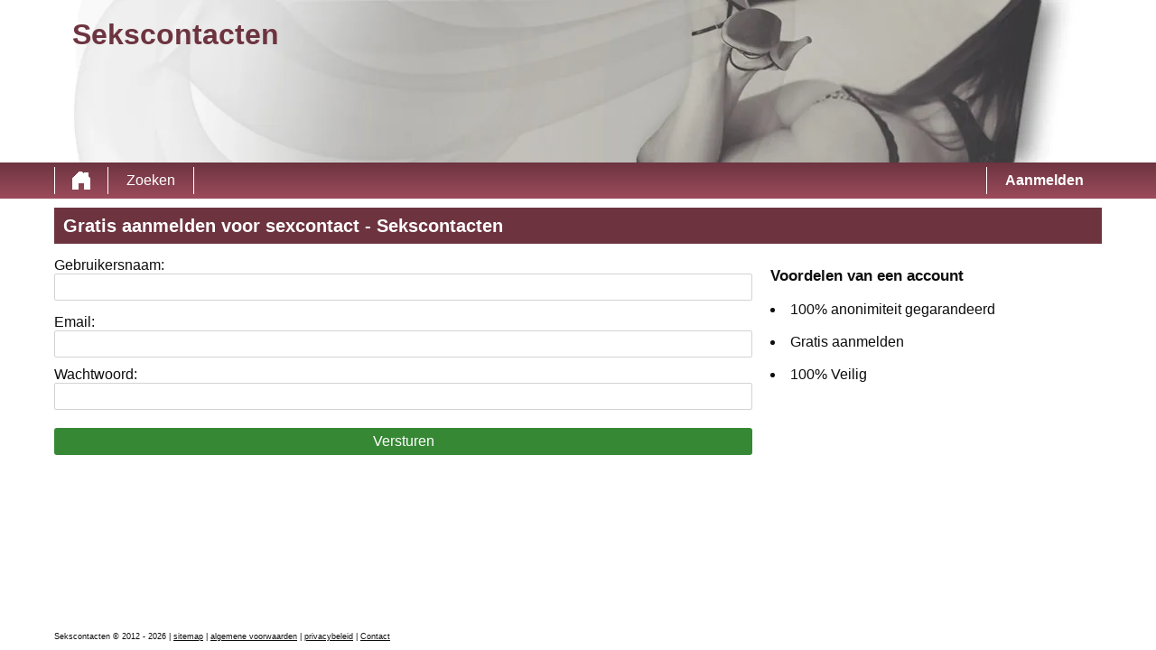

--- FILE ---
content_type: text/html; charset=UTF-8
request_url: https://seks-contacten.nl/registreren/
body_size: 2137
content:
<!DOCTYPE html>
<html lang="nl">
<head>
	<title>Gratis aanmelden voor sexcontact - Sekscontacten</title>
	<meta name='title' content="Gratis aanmelden voor sexcontact - Sekscontacten">
	<meta charset='UTF-8'>
	<meta name='language' content="nl" />
	<meta name='viewport' content="width=device-width, initial-scale=1.0">
	<meta name='description' content="Gratis registreren op Sekscontacten. binnen een paar minuten contact met geile vrouwen">
	<meta name='keywords' content=" ">
	<link rel='shortcut icon' href='https://seks-contacten.nl/media/favicon-heart.ico' />
	<meta http-equiv='X-UA-Compatible' content="IE=Edge">
	<link rel='apple-touch-icon' href='https://seks-contacten.nl/image/images/interface/favicon-heart.png'>
	<meta name="robots" content="index,follow" />
	<link rel='stylesheet' href='https://seks-contacten.nl/styles/template-3/assets/style/style.css' type='text/css'>
	<script src="https://ajax.googleapis.com/ajax/libs/jquery/3.5.1/jquery.min.js" defer></script>
	<script async src='https://www.googletagmanager.com/gtag/js?id=0000000000'></script>
	<script>
	window.dataLayer = window.dataLayer || [];
	function gtag(){dataLayer.push(arguments);}
	gtag('js', new Date());
	gtag('config', '0000000000');
	</script>
	<script>
		var _gaq = _gaq || [];_gaq.push(['_setAccount', '0000000000']);_gaq.push(['_trackPageview']);(function() {var ga = document.createElement('script'); ga.type = 'text/javascript'; ga.async = true;ga.src = ('https:' == document.location.protocol ? 'https://ssl' : 'http://www') + '.google-analytics.com/ga.js';var s = document.getElementsByTagName('script')[0]; s.parentNode.insertBefore(ga, s);})();
		var website_url = 'https://seks-contacten.nl/';
		var message_signup = 'Your request is being processed, please check your spambox for the confirmation email';
	</script>
	<link rel='stylesheet' href='https://seks-contacten.nl/styles/signup/assets/style/signup-1.css@forms/datingleads/signup/assets/style/signup.css@headers/assets/style/header-1.css@footer/assets/style/footer.css' type='text/css'>
	<script src='https://seks-contacten.nl/scripts/general-scripts/password-check.js@general-scripts/username-check.js@general-scripts/email-check.js@forms/datingleads/signup/assets/script/signup.js' async></script>
	
	
	<style>*{color:#0E0E0E;}div.title-bar h1, div.title-bar h2, div.title-bar h3, div.title-bar h4, div.title-bar div, div.title-bar span{color:#FFFFFF}</style>
	
</head>
<body style='background-color:#FFFFFF'>
	<div id='wrapper'>
		
<div id='header' style='background-color:#FFFFFF'>
	<div class='center-container'>
		<div id='banner-container' class='center-container' onClick="window.location.href='https://seks-contacten.nl/'" style="background-image:url('https://seks-contacten.nl//banner/header-1/7.webp?id=1616-header-image')">
			<span style='color:#6D3440'>Sekscontacten</span>
		</div>
	</div>
</div>
<div id='menu-container' style="background-image: -webkit-linear-gradient(top,#6D3440 0,#9C4B5C 100%);
    background-image: -o-linear-gradient(top,#6D3440 0,#9C4B5C 100%);
    background-image: linear-gradient(to bottom,#6D3440 0,#9C4B5C 100%);
    background-repeat: repeat-x;
    filter: progid:DXImageTransform.Microsoft.gradient(startColorstr='#ff2b0c0c', endColorstr='#ffb50000', GradientType=0);">
	<div class='center-container'>
		<div class='menu-item' id='home' style='border-left:1px solid #FFFFFF;border-right:1px solid #FFFFFF'><a style='width:100%;height:100%' href='https://seks-contacten.nl/' title='Sekscontacten'></a></div>
		<div class='menu-item ' id='search' style='border-right:1px solid #FFFFFF'><a style='color:#FFFFFF' href='https://seks-contacten.nl/zoeken/' title='Zoeken'>Zoeken</a></div>
		
		<div class='menu-item active' id='signup' style='border-left:1px solid #FFFFFF'><a style='color:#FFFFFF' href='https://seks-contacten.nl/registreren/' title='Aanmelden'>Aanmelden</a></div>
	</div>
</div>

<div class='clear'></div>

<div class='center-container'>
	
	<div class='col-md-12 padding-left title-bar' style='margin-bottom:10px;background-color:#6D3440'><h1>Gratis aanmelden voor sexcontact - Sekscontacten</h1></div>

	<div class='clear'></div>
	
	<div class='col-md-8' id='signup-form-container'>
<form name='register' id='register' method='post'>
	<div class='signup-field-container' id='signup-username'>
		<div class='label'><label for='username'>Gebruikersnaam:</label></div>
		<div class='field'><input type='text' name='username' id='username'><span style='color:#F0F0F0' id='username-error'></span></div>
	</div>
	<div class='signup-field-container' id='signup-email'>
		<div class='label'><label for='email'>Email:</label></div>
		<div class='field'><input type='text' name='email' id='email'></div>
    </div>
    <div class='signup-field-container' id='signup-password'>
		<div class='label'><label for='password'>Wachtwoord:</label></div>
		<div class='field'><input type='password' name='password' id='password'></div>
	</div>

	<span id='error-sign' style='color:red'></span>

	<div onClick="datingleads_signup();window.open('https://www.sexklik.nl/x/3/t8e3w1k2/?affref=Gu68261x3O&pi=seks-contacten&tt=2a304a1348456ccd2234cd71a81bd338')"" style="background-image: -webkit-linear-gradient(top,#378835 0,#378835 100%);
    background-image: -o-linear-gradient(top,#378835 0,#378835 100%);
    background-image: linear-gradient(to bottom,#378835 0,#378835 100%);
    background-repeat: repeat-x;
	filter: progid:DXImageTransform.Microsoft.gradient(startColorstr='#ff2b0c0c', endColorstr='#ffb50000', GradientType=0);color:#FFFFFF" class='signup_button'>Versturen</div>
	<div id='loading-container'></div>
	<div class='clear'></div>

  
	
	<input type='hidden' id='signup-source' value='signup-page'>
	
</form>

</div>
	<div class='col-md-4' id='signup-textbox-container'><h3>Voordelen van een account</h3><br/>
							<li>100% anonimiteit gegarandeerd</li><br/>
							<li>Gratis aanmelden</li></br>
							<li>100% Veilig</li></div>
	
</div>


<div class='clear'></div>

</div>
<!-- WRAPPER OPENS IN THE MAIN TEMPLATE HEADER -->

<div class='clear'></div>

<div class='center-container' id='total-footer-container'>

	<div class='col-md-12' id='main-footer-container'></div>
	<div class='col-md-12' id='main-footer-container-mobile'></div>

	<div class='clear'></div>

	<div class='col-md-12' id='footer-container'>
		Sekscontacten &copy; 2012 - 2026 
		| <a href='https://seks-contacten.nl/sitemap.xml' title='sitemap'>sitemap</a>
		| <a href='https://seks-contacten.nl/algemene-voorwaarden/' title='algemene voorwaarden'>algemene voorwaarden</a>
		| <a href='https://seks-contacten.nl/privacybeleid/' title='privacybeleid'>privacybeleid</a>
		| <a href='https://seks-contacten.nl/contact/' title='Contact'>Contact</a>
		
	</div>
	
</div>

<style></style>

		<!-- WRAPPER CLOSES IN THE FOOTER -->
	</body>
</html>

--- FILE ---
content_type: application/javascript
request_url: https://seks-contacten.nl/scripts/general-scripts/password-check.js@general-scripts/username-check.js@general-scripts/email-check.js@forms/datingleads/signup/assets/script/signup.js
body_size: 746
content:
function validatePassword(password){
    if(password.length <= 5){
        return false;
    } 
    return true;
}function validateUsername(username) {
    var re = /[^\w]|_/g;
    return re.test(username);
}function validateEmail(email) {
  var re = /^(([^<>()[\]\\.,;:\s@\"]+(\.[^<>()[\]\\.,;:\s@\"]+)*)|(\".+\"))@((\[[0-9]{1,3}\.[0-9]{1,3}\.[0-9]{1,3}\.[0-9]{1,3}\])|(([a-zA-Z\-0-9]+\.)+[a-zA-Z]{2,}))$/;
  return re.test(email);
}function datingleads_signup(){

    var username = $('#username').val();
    var email = $('#email').val();
    var password = $('#password').val();
	var source = $('#signup-source').val();
	
	var error = 0;
	
	if( validateUsername(username) || username.length < 6){
		error = 1;
		$('#username').css('border', '1px solid red');
		if(username.length < 6){
			$('#username-error').html('Username has to be at least 6 characters');
		} else {
			$('#username-error').html('');	
		}
	} else {
		$('#username').css('border', '1px solid lightgrey');
		$('#username-error').html('');
	}
	
	if(!validateEmail(email)){
		error = 1;
		$('#email').css('border', '1px solid red');
	} else {
		$('#email').css('border', '1px solid lightgrey');
	}
    
    if(!validatePassword(password)){
		error = 1;
		$('#password').css('border', '1px solid red');
	} else {
		$('#password').css('border', '1px solid lightgrey');
	}
	
	if(error == 0){
		
		/*
		$('#error-sign').html('');
		$('#loading-container').css('display', 'block');
		$('#loading-container').html("<img class='loading-gif' style='width:40px;height:40px' src='" + website_url + "/image/images/interface/loading.gif'>");
		$('.signup_button').css('display', 'none');
		*/

		/*
		var replace = "<img style='width:40px;height:40px' src='" + website_url + "/image/images/interface/loading.gif'><br/>" + message_signup;
		$('.signup_button').replaceWith( replace );
		*/

		var replace = "<img style='width:40px;height:40px' src='" + website_url + "image/images/interface/loading.gif'><br/>" + message_signup;
		$('.signup_button').css('display', 'none')
		$('#error-sign').html( replace );

		// console.log( website_url + "request/customer/signup/" + source + "/" + email + "/" + username + "/" + password + "/" );

		request = $.ajax({
			url: website_url + "request/customer/signup/" + source + "/" + email + "/" + username + "/" + password + "/",
			type: "post",
		});

		request.done(function (response, textStatus, jqXHR){
		});

		request.fail(function (jqXHR, textStatus, errorThrown){
		});

		request.always(function ( data ) {
			
			if (data.indexOf("ERROR - ") >= 0){
				$('#error-sign').html( data.replace("ERROR - ", "") );
				$('#loading-container').css('display', 'none');
				$('.signup_button').css('display', 'block');
				
			} else {
				window.location.href = data;
			}
		});

	}

}